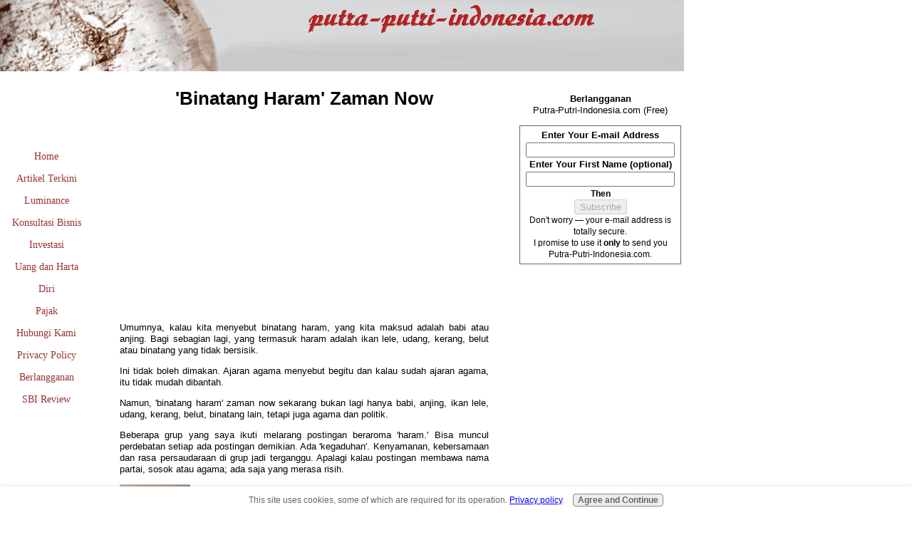

--- FILE ---
content_type: text/html; charset=UTF-8
request_url: https://www.putra-putri-indonesia.com/binatang-haram.html
body_size: 7399
content:
<!DOCTYPE HTML>
<html>
<head><meta http-equiv="content-type" content="text/html; charset=UTF-8"><title>'Binatang Haram' Zaman Now</title><meta name="description" content="Apa salahnya membahas agama dan politik? Namun, kedua topik ini jadi 'binatang haram'; tak boleh 'dimakan.'. "><link href="/sd/support-files/style.css" rel="stylesheet" type="text/css"><meta id="viewport" name="viewport" content="width=device-width, initial-scale=1, maximum-scale=1, minimum-scale=1">
<!-- start: tool_blocks.sbi_html_head -->
<!-- Global site tag (gtag.js) - Google Analytics -->
<script async src="https://www.googletagmanager.com/gtag/js?id=UA-36398491-1"></script>
<script>window.dataLayer=window.dataLayer||[];function gtag(){dataLayer.push(arguments);}gtag('js',new Date());gtag('config','UA-36398491-1');</script>
<link rel="canonical" href="https://www.putra-putri-indonesia.com/binatang-haram.html"/>
<link rel="alternate" type="application/rss+xml" title="RSS" href="https://www.putra-putri-indonesia.com/putra-putri-indonesia.xml">
<meta property="og:site_name" content="Putra-Putri-Indonesia: Pikiran Jernih Tubuh Sehat"/>
<meta property="og:title" content="'Binatang Haram' Zaman Now"/>
<meta property="og:description" content="Apa salahnya membahas agama dan politik? Namun, kedua topik ini jadi 'binatang haram'; tak boleh 'dimakan.'. "/>
<meta property="og:type" content="article"/>
<meta property="og:url" content="https://www.putra-putri-indonesia.com/binatang-haram.html"/>
<!-- SD -->
<script>var https_page=1</script>
<script src="/c/gdpr-reviveit.js" charset="utf-8"></script><script src="https://www.putra-putri-indonesia.com/sd/support-files/gdprcookie.js" async defer></script><!-- end: tool_blocks.sbi_html_head -->
<!-- start: shared_blocks.15321159#end-of-head -->
<!-- end: shared_blocks.15321159#end-of-head -->
<script>var FIX=FIX||{};FIX.designMode="legacy";</script><script>var MOBILE=MOBILE||{};MOBILE.enabled=true;</script><script>var MOBILE=MOBILE||{};MOBILE.viewMode="full";MOBILE.deviceType="other";MOBILE.userAgent="";if(typeof mobileSandBox!=='undefined'){MOBILE.enabled=true;}MOBILE.hasCookie=function(key,value){var regexp=new RegExp(key+'='+value);return regexp.test(document.cookie);};MOBILE.overwriteViewport=function(){var viewport=document.querySelector("#viewport");if(viewport){viewport.content='';}};MOBILE.checkIfMobile=function(){if(!MOBILE.enabled){MOBILE.enabled=/mobileTrial=1/.test(document.cookie);}MOBILE.userAgent=navigator.userAgent;var androidMobile=(/Android/i.test(MOBILE.userAgent)&&(/Mobile/i.test(MOBILE.userAgent)));if(androidMobile){if((screen.width>1000)&&(screen.height>550)){androidMobile=false;}}if(MOBILE.enabled&&((/iPhone|iPod|BlackBerry/i.test(MOBILE.userAgent)&&(!/iPad/i.test(MOBILE.userAgent)))||androidMobile)){MOBILE.deviceType="mobile";document.documentElement.className+=" m";if(MOBILE.hasCookie("fullView",'true')){document.documentElement.className+=" fullView";MOBILE.viewMode="full";MOBILE.overwriteViewport();}else{document.documentElement.className+=" mobile";MOBILE.viewMode="mobile";}if(MOBILE.userAgent.match(/Android 2/i)){document.documentElement.className+=" android2";}}else{MOBILE.overwriteViewport();}};MOBILE.viewportWidth=function(){var viewportWidth;if(typeof window.innerWidth!="undefined"){viewportWidth=window.innerWidth;}else if(typeof document.documentElement!="undefined"&&typeof document.documentElement.offsetWidth!="undefined"&&document.documentElement.offsetWidth!=0){viewportWidth=document.documentElement.offsetWidth;}else{viewportWidth=document.getElementsByTagName('body')[0].offsetWidth;}return viewportWidth;};MOBILE.destroyAd=function(slot){var ins=document.getElementsByTagName("ins");for(var i=0,insLen=ins.length;i<insLen;i++){var elem=ins[i];if(elem.getAttribute("data-ad-slot")==slot){var parent=elem.parentNode;parent.removeChild(elem);break;}}if(!elem){throw new Error("INS tag with data-ad-slot value "+slot+" is absent in the code");}};MOBILE.updateValues=function(client,slot,width,height){var ins=document.getElementsByTagName("ins");for(var i=0,insLen=ins.length;i<insLen;i++){var elem=ins[i];if(/adsbygoogle/.test(elem.className)){break;}}if(!elem){throw new Error("INS tag with class name 'adsbygoogle' is absent in the code");}elem.style.width=width+'px';elem.style.height=height+'px';elem.setAttribute('data-ad-client',client);elem.setAttribute('data-ad-slot',slot);};MOBILE.checkIfMobile();if(typeof mobileSandBox!=='undefined'){MOBILE.enabled=true;}MOBILE.hasCookie=function(key,value){var regexp=new RegExp(key+'='+value);return regexp.test(document.cookie);};MOBILE.overwriteViewport=function(){var viewport=document.querySelector("#viewport");if(viewport){viewport.content='';}};MOBILE.checkIfMobile=function(){if(!MOBILE.enabled){MOBILE.enabled=/mobileTrial=1/.test(document.cookie);}MOBILE.userAgent=navigator.userAgent;var androidMobile=(/Android/i.test(MOBILE.userAgent)&&(/Mobile/i.test(MOBILE.userAgent)));if(androidMobile){if((screen.width>1000)&&(screen.height>550)){androidMobile=false;}}if(MOBILE.enabled&&((/iPhone|iPod|BlackBerry/i.test(MOBILE.userAgent)&&(!/iPad/i.test(MOBILE.userAgent)))||androidMobile)){MOBILE.deviceType="mobile";document.documentElement.className+=" m";if(MOBILE.hasCookie("fullView",'true')){document.documentElement.className+=" fullView";MOBILE.viewMode="full";MOBILE.overwriteViewport();}else{document.documentElement.className+=" mobile";MOBILE.viewMode="mobile";}if(MOBILE.userAgent.match(/Android 2/i)){document.documentElement.className+=" android2";}}else{MOBILE.overwriteViewport();}};MOBILE.viewportWidth=function(){var viewportWidth;if(typeof window.innerWidth!="undefined"){viewportWidth=window.innerWidth;}else if(typeof document.documentElement!="undefined"&&typeof document.documentElement.offsetWidth!="undefined"&&document.documentElement.offsetWidth!=0){viewportWidth=document.documentElement.offsetWidth;}else{viewportWidth=document.getElementsByTagName('body')[0].offsetWidth;}return viewportWidth;};MOBILE.destroyAd=function(slot){var ins=document.getElementsByTagName("ins");for(var i=0,insLen=ins.length;i<insLen;i++){var elem=ins[i];if(elem.getAttribute("data-ad-slot")==slot){var parent=elem.parentNode;parent.removeChild(elem);break;}}if(!elem){throw new Error("INS tag with data-ad-slot value "+slot+" is absent in the code");}};MOBILE.updateValues=function(client,slot,width,height){var ins=document.getElementsByTagName("ins");for(var i=0,insLen=ins.length;i<insLen;i++){var elem=ins[i];if(/adsbygoogle/.test(elem.className)){break;}}if(!elem){throw new Error("INS tag with class name 'adsbygoogle' is absent in the code");}elem.style.width=width+'px';elem.style.height=height+'px';elem.setAttribute('data-ad-client',client);elem.setAttribute('data-ad-slot',slot);};MOBILE.checkIfMobile();</script></head>
<body>
<div id="PageWrapper">
<div id="Header">
<div class="Liner">
<!-- start: shared_blocks.15321125#top-of-header -->
<!-- end: shared_blocks.15321125#top-of-header -->
<!-- start: shared_blocks.15321116#bottom-of-header -->
<!-- end: shared_blocks.15321116#bottom-of-header -->
</div><!-- end Liner -->
</div><!-- end Header -->
<div id="ContentWrapper">
<div id="ContentColumn">
<div class="Liner">
<!-- start: shared_blocks.15321088#above-h1 -->
<!-- end: shared_blocks.15321088#above-h1 -->
<h1 style="text-align: center">'Binatang Haram' Zaman Now<br/></h1>
<!-- start: shared_blocks.15321163#below-h1 -->
<!-- end: shared_blocks.15321163#below-h1 -->
<script>google_ad_client="pub-4520119733373775";google_ad_slot="9590231260"
google_ad_width=300;google_ad_height=250;</script>
<script src="https://pagead2.googlesyndication.com/pagead/show_ads.js"></script><br><br>
<p style="text-align: justify;">Umumnya, kalau kita menyebut binatang
haram, yang kita maksud adalah babi atau anjing. Bagi sebagian lagi,
yang termasuk haram adalah ikan lele, udang, kerang, belut atau binatang
yang tidak bersisik. </p><p style="text-align: justify;">Ini tidak boleh dimakan. Ajaran agama menyebut begitu dan kalau sudah ajaran agama, itu tidak mudah dibantah.<br/></p><p style="text-align: justify;">Namun,
'binatang haram' zaman now sekarang bukan lagi hanya babi, anjing, ikan
lele, udang, kerang, belut, binatang lain, tetapi juga agama dan
politik. </p><p style="text-align: justify;">Beberapa grup yang saya
ikuti melarang postingan beraroma 'haram.' Bisa muncul perdebatan setiap
ada postingan demikian. Ada 'kegaduhan'. Kenyamanan, kebersamaan dan
rasa persaudaraan di grup jadi terganggu. Apalagi kalau postingan membawa nama partai, sosok atau agama;
ada saja yang merasa risih. </p>
<div class="ImageBlock ImageBlockLeft"><img src="https://www.putra-putri-indonesia.com/images/big-ben.jpg" width="99" height="150" data-pin-media="https://www.putra-putri-indonesia.com/images/big-ben.jpg" style="width: 99px; height: auto"></div>
<p style="text-align: justify;">Namun, ada yang mengganjal. Kenapa agama dan politik jadi 'binatang haram'? Bukankah itu topik-topik yang menarik untuk dibahas daripada postingan tentang kesehatan atau topik lain yang orang lain belum tentu tertarik?&#xa0; <br/></p><p style="text-align: justify;">Dalam bukunya <em>Sophie's World</em>, Jostein Gaarder pernah menulis, "<span style="font-style: normal;">Hanya </span><em>Filsafat </em>topik yang bisa dibahas bersama oleh beberapa orang." </p><p style="text-align: justify;">Apakah ia elit agama, politisi, ahli hukum, pebisnis, atau orang yang bergelut di bidang lain, hanya Filsafat yang bisa 'mempersatukan' mereka Topik di luar Filsafat tidak mungkin mempersatukan mereka. </p><p style="text-align: justify;">Karena agama dan politik banyak bersinggungan dengan Filsafat, kedua topik ini sebenarnya asyik dibicarakan. Namun, di zaman now, tidak. Orang takut membahasnya; agama dan politik menjadi 'binatang haram.'<br/></p><p style="text-align: justify;">Memang sedikit postingan beraroma agama dan politik yang membuka wawasan atau memberi pencerahan. Postingan agama biasanya berisi teks Kitab Suci dan penejelasannya, video, dan peristiwa lain. </p><p style="text-align: justify;">Postingan berwarna politik sering berisi promosi bagi kubu tertentu. Kalaupun ada postingan yang bersifat informasi, tetap saja dianggap seperti pencitraan. <br/></p><p style="text-align: justify;">Postingan yang bukan tentang agama dan politik, berisi nasihat etis yang barangkali semua orang sudah tahu, tapi hanya tidak bisa melakukan. <br/></p><p style="text-align: justify;">Postingan yang beraroma agama dan politik memang mudah menyulut tanggapan negatif. Ketika ada postingan foto keluarga dari Presiden misalnya, itu dianggap pencitraan. Respon cenderung negatif. </p><p style="text-align: justify;">Kalau orang membaca postingan yang negatif biasanya diresponi dengan negatif juga. Ini hukum alam kecuali bagi mereka yang kemanusiaannya sudah matang; mereka bisa diam dan tidak menanggapi.<br/></p><p style="text-align: justify;">Memprihatinkan melihat interaksi yang terjadi di media sosial. Diskusi sehat tidak bisa bertumbuh. Rasio seolah-olah 'mati' terhadap topik agama dan politik.</p>
<h3 style="text-align: center">'Binatang haram' itu adalah agama dan politik.<br/></h3>
<p style="text-align: justify;">Kalau topik politik dan agama tidak bisa
lagi dibahas, apalagi yang menarik? Bukankah agama banyak membahas kematian dan kematian merupakan akhir
dari hidup manusia sebelum ia masuk ke dalam kekekalan? </p><p style="text-align: justify;">Bukankah
politik merupakan platform untuk mengapplikasikan pengetahuan sebelum
kematian tiba? Di mana lagi kita mendapat pencerahan mengenai tugas manusia masa kini dan masa depan
manusia selain topik agama dan politik? </p><p style="text-align: justify;">Berbahaya kalau topik agama dan politik tersingkir dari ranah publik. Itu
yang terjadi di Eropah. Agama dianggap menjadi sumber
pertikaian;&#xa0; ilmu pengetahuan dianggap netral. <br/></p><p style="text-align: justify;">Dan
benar, ketika ilmu pengetahuan atau hal-hal yang bersifat materi dibahas, rasio bisa berfungsi
normal; rasio bebas berkreasi; emosi yang muncul tidak
seperti emosi saat membahas agama atau politik. </p><p style="text-align: justify;">Sebaliknya, bila agama atau politik dibahas, diskusi sehat lumpuh; rasio tak berkutik. Emosi 'naik.'&#xa0; <br/></p><p style="text-align: justify;">Menyisihkan agama dari ranah publik mengakibatkan Eropa mau 'mati'. Segala
sesutu dirasionalkan termasuk agama. Hal-hal yang tidak bisa diterima
rasio dianggap tidak layak dibahas. Bagi mereka, materi eksis 'forever.'
Tidak ada 'Sosok' yang mencipta dunia ini. Itulah pandangan Barat saat
ini. <br/></p><p style="text-align: justify;">Dan kita tahu apa ujungnya.
Eropa menuju 'kematian.' Bila agama terus tersingkir, tinggal menunggu beberapa dekade lagi Eropa
lenyap dari peradaban-modern dalam arti yang sesungguhnya. </p><p style="text-align: justify;">Bila
satu bangsa punya budaya, tapi Tuhan tak ada lagi dalam budaya
tersebut- itu sama saja budaya tanpa Allah. Apa artinya? 'Itu budaya orang kafir,' kata teman saya. Dan kita bisa menebak, di mana persinggahan akhir orang kafir.<br/></p><p><br/></p>
<p><b>LINK TERKAIT</b></p><p><a href="https://www.putra-putri-indonesia.com/batas-wilayah-rasio.html"><b>Sampai Sejauh Mana Wilayah Rasio</b></a></p><p><a href="https://www.putra-putri-indonesia.com/berpikir-filsafat.html"><b>Bagaimana Berfilsafat?</b></a></p><p><b><a href="https://www.putra-putri-indonesia.com/liang-kubur.html">Liang Kubur, Akhir Perjalanan Hidup Kita </a><br/></b></p>
<!-- start: tool_blocks.faceit_like.1 --><div style='min-height:32px; display: block;'><div class="fb-like" data-font="arial" data-href="https://www.putra-putri-indonesia.com/binatang-haram.html" data-send="false" data-show-faces="false" data-width="450"></div></div><!-- end: tool_blocks.faceit_like.1 -->
<div class=" socializeIt socializeIt-responsive" style="border-color: #cccccc; border-width: 1px 1px 1px 1px; border-style: solid; box-sizing: border-box"><!-- start: tool_blocks.social_sharing -->
<div class="SocialShare SocialShareRegular"><a href="#" rel="noopener noreferrer" onclick="window.open('https://www.facebook.com/sharer.php?u='+ encodeURIComponent(document.location.href) +'&t=' + encodeURIComponent(document.title), 'sharer','toolbar=0,status=0,width=700,height=500,resizable=yes,scrollbars=yes');return false;" target="_blank" class="socialIcon facebook"><svg width="20" height="20" aria-hidden="true" focusable="false" data-prefix="fab" data-icon="facebook-square" role="img" xmlns="http://www.w3.org/2000/svg" viewBox="0 0 448 512"><path fill="currentColor" d="M400 32H48A48 48 0 0 0 0 80v352a48 48 0 0 0 48 48h137.25V327.69h-63V256h63v-54.64c0-62.15 37-96.48 93.67-96.48 27.14 0 55.52 4.84 55.52 4.84v61h-31.27c-30.81 0-40.42 19.12-40.42 38.73V256h68.78l-11 71.69h-57.78V480H400a48 48 0 0 0 48-48V80a48 48 0 0 0-48-48z" class=""></path></svg><span>Facebook</span></a><a href="#" rel="noopener noreferrer" onclick="window.open('https://twitter.com/intent/tweet?text=Reading%20about%20this:%20'+encodeURIComponent(document.title)+'%20-%20' + encodeURIComponent(document.location.href), 'sharer','toolbar=0,status=0,width=700,height=500,resizable=yes,scrollbars=yes');return false;" target="_blank" class="socialIcon twitter"><svg width="20" height="20" aria-hidden="true" focusable="false" data-prefix="fab" data-icon="twitter-square" role="img" xmlns="http://www.w3.org/2000/svg" viewBox="0 0 448 512"><path fill="currentColor" d="M400 32H48C21.5 32 0 53.5 0 80v352c0 26.5 21.5 48 48 48h352c26.5 0 48-21.5 48-48V80c0-26.5-21.5-48-48-48zm-48.9 158.8c.2 2.8.2 5.7.2 8.5 0 86.7-66 186.6-186.6 186.6-37.2 0-71.7-10.8-100.7-29.4 5.3.6 10.4.8 15.8.8 30.7 0 58.9-10.4 81.4-28-28.8-.6-53-19.5-61.3-45.5 10.1 1.5 19.2 1.5 29.6-1.2-30-6.1-52.5-32.5-52.5-64.4v-.8c8.7 4.9 18.9 7.9 29.6 8.3a65.447 65.447 0 0 1-29.2-54.6c0-12.2 3.2-23.4 8.9-33.1 32.3 39.8 80.8 65.8 135.2 68.6-9.3-44.5 24-80.6 64-80.6 18.9 0 35.9 7.9 47.9 20.7 14.8-2.8 29-8.3 41.6-15.8-4.9 15.2-15.2 28-28.8 36.1 13.2-1.4 26-5.1 37.8-10.2-8.9 13.1-20.1 24.7-32.9 34z" class=""></path></svg><span>Twitter</span></a></div>
<!-- end: tool_blocks.social_sharing -->
</div>
<!-- start: shared_blocks.15321158#below-paragraph-1 -->
<hr style="width:100%;height:1px;margin-left:0px;text-align:left;">
<p style="text-align: center;"><span style="color: rgb(13, 46, 209);">Copyright 2009-2023 putra-putri-indonesia.com</span><br/></p>
<br><br>
<br><br>
<br><br>
<br><br>
<br><br>
<br><br>
<br><br>
<br><br>
<br><br>
<br><br>
<br><br>
<br><br>
<br><br>
<br><br>
<br><br>
<br><br>
<br><br>
<br><br>
<br><br>
<br><br>
<br><br>
<br><br>
<br><br>
<br><br>
<br><br>
<br><br>
<br><br>
<br><br>
<br><br>
<br><br>
<br><br>
<br><br>
<br><br>
<br><br>
<br><br>
<br><br>
<br><br>
<br><br>
<br><br>
<br><br>
<br><br>
<br><br>
<br><br>
<br><br>
<br><br>
<br><br>
<br><br>
<br><br>
<br><br>
<br><br>
<br><br>
<br><br>
<br><br>
<br><br>
<br><br>
<br><br>
<br><br>
<br><br>
<br><br>
<br><br>
<br><br>
<br><br>
<br><br>
<br><br>
<br><br>
<br><br>
<br><br>
<br><br>
<br><br>
<br><br>
<br><br>
<br><br>
<br><br>
<br><br>
<br><br>
<br><br>
<br><br>
<br><br>
<br><br>
<br><br>
<br><br>
<br><br>
<br><br>
<br><br>
<br><br>
<br><br>
<br><br>
<br><br>
<br><br>
<br><br>
<br><br>
<br><br>
<br><br>
<br><br>
<br><br>
<br><br>
<br><br>
<br><br>
<br><br>
<br><br>
<br><br>
<br><br>
<br><br>
<br><br>
<br><br>
<br><br>
<br><br>
<br><br>
<br><br>
<br><br>
<br><br>
<br><br>
<br><br>
<br><br>
<br><br>
<br><br>
<br><br>
<br><br>
<br><br>
<br><br>
<br><br>
<br><br>
<br><br>
<br><br>
<br><br>
<br><br>
<br><br>
<br><br>
<br><br>
<br><br>
<br><br>
<br><br>
<br><br>
<br><br>
<br><br>
<br><br>
<br><br>
<br><br>
<br><br>
<br><br>
<br><br>
<br><br>
<br><br>
<br><br>
<br><br>
<br><br>
<br><br>
<br><br>
<br><br>
<br><br>
<br><br>
<br><br>
<br><br>
<br><br>
<br><br>
<br><br>
<br><br>
<br><br>
<br><br>
<br><br>
<br><br>
<br><br>
<br><br>
<br><br>
<br><br>
<br><br>
<br><br>
<br><br>
<br><br>
<br><br>
<br><br>
<br><br>
<br><br>
<br><br>
<br><br>
<br><br>
<br><br>
<br><br>
<br><br>
<br><br>
<br><br>
<br><br>
<br><br>
<br><br>
<br><br>
<br><br>
<br><br>
<br><br>
<br><br>
<br><br>
<br><br>
<br><br>
<br><br>
<br><br>
<br><br>
<br><br>
<br><br>
<br><br>
<br><br>
<br><br>
<br><br>
<br><br>
<br><br>
<br><br>
<br><br>
<br><br>
<br><br>
<br><br>
<br><br>
<br><br>
<br><br>
<br><br>
<br><br>
<br><br>
<br><br>
<br><br>
<br><br>
<br><br>
<br><br>
<br><br>
<br><br>
<br><br>
<br><br>
<br><br>
<br><br>
<br><br>
<br><br>
<br><br>
<br><br>
<br><br>
<br><br>
<br><br>
<br><br>
<br><br>
<br><br>
<br><br>
<br><br>
<br><br>
<br><br>
<br><br>
<br><br>
<br><br>
<br><br>
<br><br>
<br><br>
<br><br>
<br><br>
<br><br>
<br><br>
<br><br>
<br><br>
<br><br>
<br><br>
<br><br>
<br><br>
<br><br>
<br><br>
<br><br>
<br><br>
<br><br>
<br><br>
<br><br>
<br><br>
<br><br>
<br><br>
<br><br>
<br><br>
<br><br>
<br><br>
<br><br>
<br><br>
<br><br>
<br><br>
<br><br>
<br><br>
<br><br>
<br><br>
<br><br>
<br><br>
<br><br>
<br><br>
<br><br>
<br><br>
<br><br>
<br><br>
<br><br>
<br><br>
<br><br>
<br><br>
<br><br>
<br><br>
<br><br>
<br><br>
<br><br>
<br><br>
<br><br>
<br><br>
<br><br>
<br><br>
<br><br>
<br><br>
<br><br>
<br><br>
<br><br>
<br><br>
<br><br>
<br><br>
<br><br>
<br><br>
<br><br>
<br><br>
<br><br>
<br><br>
<br><br>
<br><br>
<br><br>
<br><br>
<br><br>
<br><br>
<br><br>
<br><br>
<br><br>
<br><br>
<br><br>
<br><br>
<br><br>
<br><br>
<br><br>
<br><br>
<br><br>
<br><br>
<br><br>
<br><br>
<br><br>
<br><br>
<br><br>
<br><br>
<br><br>
<br><br>
<br><br>
<br><br>
<br><br>
<br><br>
<br><br>
<br><br>
<br><br>
<br><br>
<br><br>
<br><br>
<br><br>
<br><br>
<br><br>
<br><br>
<br><br>
<br><br>
<br><br>
<br><br>
<br><br>
<br><br>
<br><br>
<br><br>
<br><br>
<br><br>
<br><br>
<br><br>
<br><br>
<br><br>
<br><br>
<br><br>
<br><br>
<br><br>
<br><br>
<br><br>
<br><br>
<br><br>
<br><br>
<br><br>
<br><br>
<br><br>
<br><br>
<br><br>
<br><br>
<br><br>
<br><br>
<br><br>
<br><br>
<br><br>
<br><br>
<br><br>
<br><br>
<br><br>
<br><br>
<br><br>
<br><br>
<br><br>
<br><br>
<br><br>
<br><br>
<br><br>
<br><br>
<br><br>
<br><br>
<br><br>
<br><br>
<br><br>
<br><br>
<br><br>
<br><br>
<br><br>
<br><br>
<br><br>
<br><br>
<br><br>
<br><br>
<br><br>
<br><br>
<br><br>
<br><br>
<br><br>
<br><br>
<br><br>
<br><br>
<br><br>
<br><br>
<br><br>
<br><br>
<br><br>
<br><br>
<br><br>
<br><br>
<br><br>
<br><br>
<br><br><script>google_ad_client="pub-4520119733373775";google_ad_slot="8113498069";google_ad_width=336;google_ad_height=280;</script>
<script src="https://pagead2.googlesyndication.com/pagead/show_ads.js"></script><br><br>
<hr style="width:100%;height:1px;margin-left:0px;text-align:left;">
<!-- end: shared_blocks.15321158#below-paragraph-1 -->
<!-- start: shared_blocks.15321127#above-socialize-it -->
<!-- end: shared_blocks.15321127#above-socialize-it -->
<!-- start: shared_blocks.15321115#socialize-it -->
<!-- end: shared_blocks.15321115#socialize-it -->
<!-- start: shared_blocks.15321124#below-socialize-it -->
<!-- end: shared_blocks.15321124#below-socialize-it -->
</div><!-- end Liner -->
</div><!-- end ContentColumn -->
</div><!-- end ContentWrapper -->
<div id="NavColumn">
<div class="Liner">
<!-- start: shared_blocks.15321164#top-of-nav-column -->
<!-- start: tool_blocks.faceit_like.2 --><div style='min-height:94px; display: block;'><div class="fb-like" data-action="like" data-href="http://www.putra-putri-indonesia.com" data-layout="box_count" data-share="false" data-show-faces="false" data-width="55"></div></div><!-- end: tool_blocks.faceit_like.2 -->
<!-- end: shared_blocks.15321164#top-of-nav-column -->
<!-- start: shared_blocks.15321160#navigation -->
<!-- start: tool_blocks.navbar --><div class="Navigation"><ul><li class=""><a href="/">Home</a></li><li class=""><a href="/putra-putri-indonesia-blog.html">Artikel Terkini</a></li><li class=""><a href="/business-excellence-luminance.html">Luminance</a></li><li class=""><a href="/konsultan-bisnis.html">Konsultasi Bisnis</a></li><li class=""><a href="/informasi-investasi.html">Investasi</a></li><li class=""><a href="/uang-dan-harta.html">Uang dan Harta</a></li><li class=""><a href="/langkah-langkah-mengenal-diri.html">Diri</a></li><li class=""><a href="/laporan-pajak.html">Pajak</a></li><li class=""><a href="/hubungi-kami.html">Hubungi Kami</a></li><li class=""><a href="/informasi-pribadi.html">Privacy Policy</a></li><li class=""><a href="/berlangganan.html">Berlangganan</a></li><li class=""><a href="/solo-built-it-review.html">SBI Review</a></li></ul></div>
<!-- end: tool_blocks.navbar -->
<!-- end: shared_blocks.15321160#navigation -->
<!-- start: shared_blocks.15321165#bottom-of-nav-column -->
<!-- end: shared_blocks.15321165#bottom-of-nav-column -->
</div><!-- end Liner -->
</div><!-- end NavColumn -->
<div id="ExtraColumn">
<div class="Liner">
<!-- start: shared_blocks.15321118#top-extra-default -->
<p style="text-align: center;"><b>Berlangganan</b><span style="font-weight: normal;"><br/>Putra-Putri-Indonesia.com (Free)</span></p>
<!-- start: tool_blocks.ezine -->
<div class="Ezine">
<form action="/cgi-bin/mailout/mailmgr.cgi" method="post" accept-charset="UTF-8">
<input type="hidden" name="list_id" value="21103507">
<input type="hidden" name="action" value="subscribe">
<table cellspacing="0">
<tr>
<td colspan="2" class="EzineLabel EzineLabelAbove">Enter Your E-mail Address</td></tr>
<tr><td colspan="2" class="EzineInput EzineInputAbove">
<input name="email" type="text" size="12">
</td>
</tr>
<tr>
<td colspan="2" class="EzineLabel EzineLabelAbove">Enter Your First Name (optional)</td></tr>
<tr><td colspan="2" class="EzineInput EzineInputAbove">
<input name="name" type="text" size="12">
</td>
</tr>
<tr>
<td colspan="2" class="EzineDescription">
<small><strong>Then</strong></small><br>
<input type="SUBMIT" value="Subscribe" name="SUBMIT"><br>
<small>Don&#39;t worry &mdash; your e-mail address is totally secure.<br>
I promise to use it <strong>only</strong> to send you Putra-Putri-Indonesia.com.</small>
</td>
</tr>
</table>
</form>
</div><!-- end: tool_blocks.ezine -->
<!-- end: shared_blocks.15321118#top-extra-default -->
<!-- start: shared_blocks.15321162#extra-default-nav -->
<!-- end: shared_blocks.15321162#extra-default-nav -->
<!-- start: shared_blocks.15321121#bottom-extra-default -->
<!-- end: shared_blocks.15321121#bottom-extra-default -->
</div><!-- end Liner-->
</div><!-- end ExtraColumn -->
<div id="Footer">
<div class="Liner">
<!-- start: shared_blocks.15321117#above-bottom-nav -->
<!-- end: shared_blocks.15321117#above-bottom-nav -->
<!-- start: shared_blocks.15321120#bottom-navigation -->
<!-- end: shared_blocks.15321120#bottom-navigation -->
<!-- start: shared_blocks.15321089#below-bottom-nav -->
<!-- end: shared_blocks.15321089#below-bottom-nav -->
<!-- start: shared_blocks.15321119#footer -->
<!-- end: shared_blocks.15321119#footer -->
</div><!-- end Liner -->
</div><!-- end Footer -->
</div><!-- end PageWrapper --><script src="/sd/support-files/mobile.js"></script>
<script>MOBILE.contentColumnWidth='518px';</script>
<script src="/sd/support-files/fix.js"></script>
<script>FIX.doEndOfBody();MOBILE.doEndOfBody();</script>
<!-- start: tool_blocks.sbi_html_body_end -->
<script>var SS_PARAMS={pinterest_enabled:false,googleplus1_on_page:false,socializeit_onpage:false};</script> <div id="fb-root"></div>
<script async defer crossorigin="anonymous" src="https://connect.facebook.net/en_US/sdk.js#xfbml=1&version=v4.0&autoLogAppEvents=1"></script><style>.g-recaptcha{display:inline-block}.recaptcha_wrapper{text-align:center}</style>
<script>if(typeof recaptcha_callbackings!=="undefined"){SS_PARAMS.recaptcha_callbackings=recaptcha_callbackings||[]};</script><script>(function(d,id){if(d.getElementById(id)){return;}var s=d.createElement('script');s.async=true;s.defer=true;s.src="/ssjs/ldr.js";s.id=id;d.getElementsByTagName('head')[0].appendChild(s);})(document,'_ss_ldr_script');</script><!-- end: tool_blocks.sbi_html_body_end -->
<!-- Generated at 13:12:15 06-Dec-2023 with learning_education-801-0-3col v135 -->
</body>
</html>


--- FILE ---
content_type: text/html; charset=utf-8
request_url: https://www.google.com/recaptcha/api2/aframe
body_size: 267
content:
<!DOCTYPE HTML><html><head><meta http-equiv="content-type" content="text/html; charset=UTF-8"></head><body><script nonce="ngL2zsz_zW-tXpFYwixi_g">/** Anti-fraud and anti-abuse applications only. See google.com/recaptcha */ try{var clients={'sodar':'https://pagead2.googlesyndication.com/pagead/sodar?'};window.addEventListener("message",function(a){try{if(a.source===window.parent){var b=JSON.parse(a.data);var c=clients[b['id']];if(c){var d=document.createElement('img');d.src=c+b['params']+'&rc='+(localStorage.getItem("rc::a")?sessionStorage.getItem("rc::b"):"");window.document.body.appendChild(d);sessionStorage.setItem("rc::e",parseInt(sessionStorage.getItem("rc::e")||0)+1);localStorage.setItem("rc::h",'1769630866348');}}}catch(b){}});window.parent.postMessage("_grecaptcha_ready", "*");}catch(b){}</script></body></html>